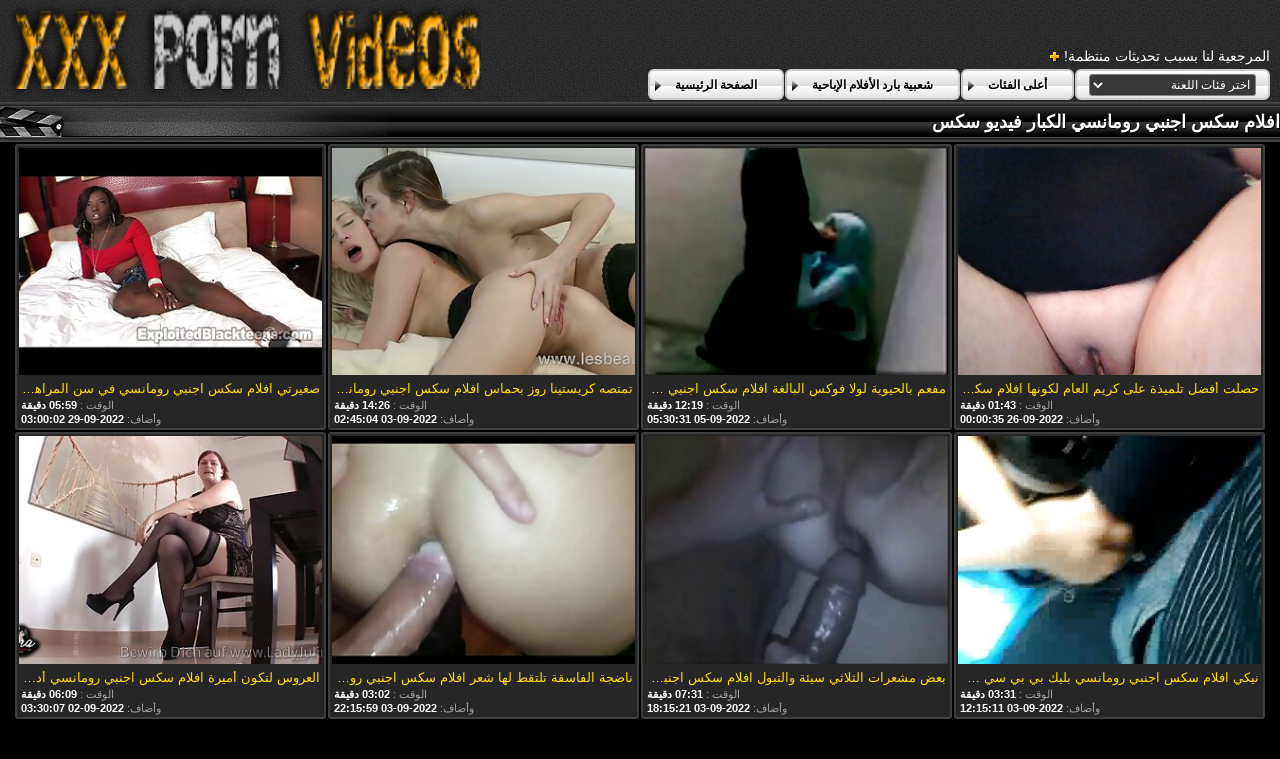

--- FILE ---
content_type: text/html; charset=UTF-8
request_url: https://ar.videosmadurasmexicanas.com/tag/15/
body_size: 14719
content:
<!DOCTYPE html>
<html lang="ar" dir="rtl">
<head>
	<meta charset="utf-8">
	<title>	افلام سكس اجنبي رومانسي اباحي فيديو-الصفحة   - في افلام سكس رومانسية </title>
	<meta name="keywords" content="أفلام إباحية رائعة ، جنس فاضح ، فتيات مثيرات ، فيديو إباحي ، مثير ">
	<meta name="description" content=" افلام سكس اجنبي رومانسي الاباحية الفيلم الأرشيف. تجمع الآلاف من أفلام الثلاثون الكبار من أكبر موقع على شبكة الإنترنت في مكان واحد! ">
	<meta name="viewport" content="width=device-width, initial-scale=1">

	<meta name="referrer" content="unsafe-url">
	<meta name="apple-touch-fullscreen" content="yes">
	<meta http-equiv="x-dns-prefetch-control" content="on">
		<link rel="shortcut icon" href="/files/favicon.ico" type="image/x-icon">
	<link rel="stylesheet" href="/css/styles.css">
	<link rel="canonical" href="https://ar.videosmadurasmexicanas.com/tag/15/">
	<base target="_blank">

	<script type="text/javascript">
		window.dataLayer = window.dataLayer || [];
		function gtag(){dataLayer.push(arguments);}
		gtag('js', new Date());
		gtag('config', 'UA-33636492-18');
	</script>
</head>
<body>
<div class="header-bg">
	<div class="header">
        <a href="/"><img class="logo" src="/img/logo2.png" alt="افلام سكس رومانسية "></a>
        <div class="bookmarks">
        	<p>المرجعية لنا بسبب تحديثات منتظمة! </p>
		</div>
        <div class="buttons">
        	<div class="but">
                <a href="/">الصفحة الرئيسية </a>
            </div>
             <div class="but">
                <a href="/popular.html">شعبية بارد الأفلام الإباحية </a>
            </div>
            <div class="but">
                <a href="/categoryall.html">أعلى الفئات </a>
            </div>
			<div class="s-bl">
				<form action="#">
					<select name="menu" onchange="top.location.href = this.form.menu.options[this.form.menu.selectedIndex].value; return false;">
						<option>اختر فئات اللعنة </option>
						
					<option value="/category/amateur/">الهواة أشرطة الفيديو</option><option value="/category/hd/">مثير عالية الدقة</option><option value="/category/asian/">الآسيوية مثير</option><option value="/category/teens/">في سن المراهقة الجنس</option><option value="/category/milf/">مثير جبهة مورو الإسلامية للتحرير</option><option value="/category/matures/">ناضجة</option><option value="/category/blowjobs/">اللسان الوجه</option><option value="/category/hardcore/">المتشددين</option><option value="/category/big_boobs/">ضخم</option><option value="/category/anal/">الشرج المتشددين</option><option value="/category/cumshots/">شاعر المليون الهواة</option><option value="/category/japanese/">مثير اليابانية</option><option value="/category/masturbation/">الاستمناء</option><option value="/category/voyeur/">المتلصص</option><option value="/category/pussy/">مثير كس</option><option value="/category/old+young/">في سن المراهقة القديمة الإباحية</option><option value="/category/wife/">مثير زوجته</option><option value="/category/babes/">فاتنة عالية الدقة الإباحية</option><option value="/category/grannies/">الإباحية الجدات</option><option value="/category/public_nudity/">عارية خارج</option><option value="/category/hidden_cams/">كاميرات خفية</option><option value="/category/interracial/">بين الأعراق</option><option value="/category/blondes/">مثير الشقراوات</option><option value="/category/bbw/">بي بي دبليو إتش دي</option><option value="/category/lesbians/">مثليه أشرطة الفيديو</option><option value="/category/brunettes/">مثير السمراوات</option><option value="/category/handjobs/">الإستمناء</option><option value="/category/sex_toys/">الجنس ولعب بنات</option><option value="/category/german/">الألمانية</option><option value="/category/creampie/">كريمبي مثير</option><option value="/category/pov/">بوف</option><option value="/category/tits/">مثير الثدي</option><option value="/category/femdom/">فيمدوم</option><option value="/category/bdsm/">بدسم الشبقية</option><option value="/category/hairy/">مثير شعر</option><option value="/category/celebrities/">مثير المشاهير</option><option value="/category/facials/">الوجه</option><option value="/category/pornstars/">المشاهير</option><option value="/category/flashing/">امض</option><option value="/category/group_sex/">مجموعة الجنس</option><option value="/category/stockings/">خرطوم</option><option value="/category/black+ebony/">الجنس الأسود</option><option value="/category/cuckold/">مثير الديوث</option><option value="/category/threesomes/">مثير المجموعات ثلاثية</option><option value="/category/webcams/">كاميرات الويب</option><option value="/category/vintage/">الرجعية الجنس</option><option value="/category/close-ups/">قرب الجنس</option><option value="/category/indian/">مثير الهندي</option><option value="/category/french/">الفرنسية</option><option value="/category/dildo/">دسار</option><option value="/category/upskirts/">التنانير</option><option value="/category/fingering/">مثير بالإصبع</option><option value="/category/mom/">أمي</option><option value="/category/softcore/">شهوانية مقاطع</option><option value="/category/big_cock/">طويلة ديك الإباحية</option><option value="/category/latin/">اللاتينية الفاسقات</option><option value="/category/orgasms/">مثير هزات</option><option value="/category/british/">البريطانية</option><option value="/category/squirting/">التدفق</option><option value="/category/arab/">العربية</option><option value="/category/swingers/">العهرة</option><option value="/category/shemales/">سكس خنثي</option><option value="/category/foot_fetish/">قدم صنم الاباحية</option><option value="/category/massage/">تدليك</option><option value="/category/outdoor/">سكس في الهواء الطلق</option><option value="/category/lingerie/">الملابس الداخلية</option><option value="/category/big_butts/">المؤخرات الكبيرة الجنس</option><option value="/category/european/">الأوروبي</option><option value="/category/redheads/">حمر الشعر</option><option value="/category/gangbang/">تحول جنسى</option><option value="/category/russian/">الروسية</option><option value="/category/bbc/">بي بي سي الجنس</option><option value="/category/beach/">شاطئ الجنس</option><option value="/category/female_choice/">اختيار الإناث</option><option value="/category/thai/">التايلاندية</option><option value="/category/young/">مثير الفتيات</option><option value="/category/party/">الطرف</option><option value="/category/orgy/">زوجة مثيرة العربدة</option><option value="/category/college/">الكلية</option><option value="/category/fisting/">مثير مشعرات</option><option value="/category/cheating/">مثير الغش</option><option value="/category/small_tits/">صغيرة الثدي</option><option value="/category/strapon/">قضيب جلدي مثير</option><option value="/category/nipples/">حلمات</option><option value="/category/gaping/">خطيئة</option><option value="/category/doggy_style/">اسلوب هزلي الجنس</option><option value="/category/compilation/">مثير تجميع</option><option value="/category/funny/">مثير مضحك</option><option value="/category/striptease/">التعري</option><option value="/category/spanking/">مثير الضرب</option><option value="/category/skinny/">نحيل مثير</option><option value="/category/couple/">زوجين</option><option value="/category/czech/">التشيكية</option><option value="/category/mistress/">مثير عشيقة</option><option value="/category/slave/">مثير الرقيق</option><option value="/category/deep_throats/">الحلق العميق الجنس</option><option value="/category/chinese/">الصينية</option><option value="/category/turkish/">التركية</option><option value="/category/korean/">مثير الكورية</option><option value="/category/vibrator/">مثير هزاز</option><option value="/category/bisexuals/">بيسيكس القديمة</option><option value="/category/castings/">مثير المسبوكات</option><option value="/category/kissing/">تقبيل</option><option value="/category/showers/">مثير الاستحمام</option><option value="/category/joi/">مثير جوي</option><option value="/category/cougars/">الكوجر</option><option value="/category/double_penetration/">اختراق مزدوج الجنس</option><option value="/category/italian/">مثير الإيطالية</option><option value="/category/cunnilingus/">مثير اللحس</option><option value="/category/ladyboys/">ليدي بويز</option><option value="/category/face_sitting/">الوجه الجلوس</option><option value="/category/homemade/">مثير محلية الصنع</option><option value="/category/big_cocks/">كبير الديوك</option><option value="/category/brazilian/">البرازيلي</option><option value="/category/pantyhose/">مثير جوارب طويلة</option><option value="/category/latex/">مثير اللاتكس</option><option value="/category/big_natural_tits/">كبير الثدي الطبيعية</option><option value="/category/bondage/">بدسم</option><option value="/category/cartoons/">هنتاي</option><option value="/category/top_rated/">أعلى تصنيف الإباحية</option><option value="/category/nylon/">النايلون الإباحية</option><option value="/category/69/">69 الإباحية</option><option value="/category/teacher/">مثير المعلم</option><option value="/category/bukkake/">بوكاكي مثير</option><option value="/category/glory_holes/">مجد</option><option value="/category/hentai/">هنتاي</option><option value="/category/cfnm/">مثير كس</option><option value="/category/tattoos/">الوشم</option><option value="/category/chubby/">السمين</option><option value="/category/high_heels/">الكعب العالي الجنس</option><option value="/category/maid/">مثير خادمة</option><option value="/category/retro/">الرجعية</option><option value="/category/bikini/">بيكيني مثير</option><option value="/category/ass_licking/">مثير الحمار لعق</option><option value="/category/indonesian/">مثير الإندونيسية</option><option value="/category/bareback/">مثير سرج</option><option value="/category/car/">سيارة</option><option value="/category/mexican/">مثير المكسيكي</option><option value="/category/piercing/">مثير ثقب</option><option value="/category/secretaries/">الأمناء</option><option value="/category/spanish/">مثير الإسبانية</option><option value="/category/doctor/">دكتور</option><option value="/category/babysitters/">المربيات</option><option value="/category/ghetto/">مثير اليهودي</option><option value="/category/pregnant/">حامل</option><option value="/category/saggy_tits/">الثدي المترهل</option><option value="/category/big_clits/">البظر الكبير</option><option value="/category/philippines/">الفلبين</option><option value="/category/egyptian/">مثير المصرية</option><option value="/category/hotel/">الفندق</option><option value="/category/canadian/">مثير الكندية</option><option value="/category/coed/">مثير الطالبة</option><option value="/category/dirty_talk/">الكلام القذر</option><option value="/category/solo/">منفردا</option><option value="/category/sports/">سكس الرياضة</option><option value="/category/ballbusting/">الإباحية</option><option value="/category/fucking_machines/">اللعين آلات الجنس</option><option value="/category/medical/">مثير الطبية</option><option value="/category/pakistani/">مثير الباكستانية</option><option value="/category/spandex/">سكس دنه</option><option value="/category/big_tits/">كبير الثدي الجنس</option><option value="/category/african/">الأفريقي</option><option value="/category/agent/">وكيل الجنس</option><option value="/category/dad/">أبي</option><option value="/category/emo/">مثير ايمو</option><option value="/category/american/">الأمريكية الإباحية</option><option value="/category/cosplay/">مثير تأثيري</option><option value="/category/nurse/">مثير ممرضة</option><option value="/category/danish/">الدنماركية الإباحية</option><option value="/category/dutch/">مثير الهولندية</option><option value="/category/office/">مكتب</option><option value="/category/sri_lankan/">السريلانكية</option><option value="/category/titty_fucking/">الثدي سخيف الإباحية</option><option value="/category/yoga/">عارية اليوغا</option><option value="/category/amazing/">مذهلة الإباحية</option><option value="/category/audition/">الاختبار</option><option value="/category/australian/">الاسترالي الجنس</option><option value="/category/bathroom/">حمام الجنس</option><option value="/category/swedish/">مثير السويدية</option><option value="/category/whipping/">مثير الجلد</option><option value="/category/husband/">زوج</option><option value="/category/muscular_women/">العضلات النساء الإباحية</option><option value="/category/student/">مثير الطالب</option><option value="/category/big_asses/">مثير الحمير</option><option value="/category/argentinian/">مثير الأرجنتيني</option><option value="/category/escort/">مرافقة</option><option value="/category/malaysian/">مثير الماليزية</option><option value="/category/model/">نموذج</option><option value="/category/parking/">مثير وقوف السيارات</option><option value="/category/school/">دراسة</option><option value="/category/sybian/">مثير سيبيان</option><option value="/category/boots/">الجنس الأحذية</option><option value="/category/dogging/">مثير تعانى منها</option><option value="/category/greek/">مثير اليونانية</option><option value="/category/bulgarian/">البلغارية الجنس</option><option value="/category/big_nipples/">حلمات كبيرة</option><option value="/category/lactating/">مثير المرضعات</option><option value="/category/midgets/">الأقزام</option><option value="/category/polish/">البولندية</option><option value="/category/puffy_nipples/">منتفخ حلمات</option><option value="/category/romanian/">مثير الرومانية</option><option value="/category/xmas/">عيد الميلاد</option><option value="/category/club/">سكس النادي</option><option value="/category/vietnamese/">الفيتنامية الإباحية</option><option value="/category/adult/">الكبار</option><option value="/category/interview/">مثير مقابلة</option><option value="/category/iranian/">مثير الإيراني</option><option value="/category/lebanese/">مثير اللبنانية</option><option value="/category/shorts/">مثير السراويل</option><option value="/category/train/">القطار</option><option value="/category/fitness/">اللياقة البدنية</option><option value="/category/gothic/">عارية القوطية</option><option value="/category/norwegian/">مثير النرويجية</option><option value="/category/portuguese/">عارية البرتغالية</option><option value="/category/black/">الأبنوس الإباحية</option><option value="/category/azeri/">الأذرية الجنس</option><option value="/category/bangladeshi/">بنجلاديش الإباحية</option><option value="/category/bedroom/">غرفة نوم الإباحية</option><option value="/category/swiss/">السويسري</option><option value="/category/taxi/">مثير سيارة أجرة</option><option value="/category/3d/">3د</option><option value="/category/ass/">الحمار الاباحية</option><option value="/category/cheerleaders/">المصفقين</option><option value="/category/ukrainian/">سكس الأوكرانية</option><option value="/category/military/">الجنس العسكري</option><option value="/category/moroccan/">المغربي الجنس</option><option value="/category/serbian/">مثير الصربية</option><option value="/category/bottle/">زجاجة ساخنة</option><option value="/category/cat_fights/">القط يحارب الإباحية</option><option value="/category/irish/">مثير الأيرلندية</option><option value="/category/rimjob/">مثير ريمجوب</option><option value="/category/venezuelan/">الفنزويلية</option><option value="/category/desk/">مثير مكتب</option><option value="/category/finnish/">الفنلندية الإباحية</option><option value="/category/hungarian/">مثير المجرية</option><option value="/category/tickling/">الساخنة دغدغة</option><option value="/category/valentines_day/">عيد الحب</option><option value="/category/absolutely/">عارية تماما</option><option value="/category/austrian/">austrian</option><option value="/category/south_african/">south_african</option><option value="/category/albanian/">الألبانية الإباحية</option><option value="/category/algerian/">الجزائرية</option><option value="/category/armenian/">الجنس الأرمني</option><option value="/category/chilean/">شيلي</option><option value="/category/colombian/">مثير الكولومبي</option><option value="/category/israeli/">مثير الإسرائيلية</option><option value="/category/peruvian/">مثير بيرو</option><option value="/category/singaporean/">مثير السنغافورية</option><option value="/category/smoking/">التدخين</option><option value="/category/90s/">90 عاما</option><option value="/category/halloween/">مثير هالوين</option><option value="/category/jamaican/">مثير الجامايكي</option><option value="/category/nerd/">مثير الطالب الذي يذاكر كثيرا</option><option value="/category/auditions/">سكس الاختبارات</option><option value="/category/croatian/">الجنس الكرواتي</option><option value="/category/jeans/">سكس جينز</option><option value="/category/jewish/">مثير اليهودية</option><option value="/category/puerto_rican/">بورتوريكو الإباحية</option><option value="/category/slovenian/">slovenian</option><option value="/category/elevator/">elevator</option>
				</select>
				</form>
				
			</div>
	
        </div>
	</div>
</div>

<div class="title-c">
    <h2>افلام سكس اجنبي رومانسي الكبار فيديو سكس </h2>
</div>

<div class="th-bl">
	<div class="m-th">
    	<a href="/video/8085/%D8%AD%D8%B5%D9%84%D8%AA-%D8%A3%D9%81%D8%B6%D9%84-%D8%AA%D9%84%D9%85%D9%8A%D8%B0%D8%A9-%D8%B9%D9%84%D9%89-%D9%83%D8%B1%D9%8A%D9%85-%D8%A7%D9%84%D8%B9%D8%A7%D9%85-%D9%84%D9%83%D9%88%D9%86%D9%87%D8%A7-%D8%A7%D9%81%D9%84%D8%A7%D9%85-%D8%B3%D9%83%D8%B3-%D8%A7%D8%AC%D9%86%D8%A8%D9%8A-%D8%B1%D9%88%D9%85%D8%A7%D9%86%D8%B3%D9%8A-%D9%85%D8%AB%D9%8A%D8%B1%D8%A9-%D9%84%D9%84%D8%BA%D8%A7%D9%8A%D8%A9/" class="m-th-img" title="حصلت أفضل تلميذة على كريم العام لكونها افلام سكس اجنبي رومانسي مثيرة للغاية" target="_blank"><img src="https://ar.videosmadurasmexicanas.com/media/thumbs/5/v08085.jpg?1664150435" class="lazy" alt="حصلت أفضل تلميذة على كريم العام لكونها افلام سكس اجنبي رومانسي مثيرة للغاية"></a>
        <p class="m-th-tit">حصلت أفضل تلميذة على كريم العام لكونها افلام سكس اجنبي رومانسي مثيرة للغاية</p>
        <p class="dur">الوقت :  <span>01:43 دقيقة </span></p>

        <p class="add">وأضاف:  <span>2022-09-26 00:00:35</span> </p>
    </div><div class="m-th">
    	<a href="https://ar.videosmadurasmexicanas.com/link.php" class="m-th-img" title="مفعم بالحيوية لولا فوكس البالغة افلام سكس اجنبي رومانسي من العمر 18 عامًا" target="_blank"><img src="https://ar.videosmadurasmexicanas.com/media/thumbs/8/v00878.jpg?1662355831" class="lazy" alt="مفعم بالحيوية لولا فوكس البالغة افلام سكس اجنبي رومانسي من العمر 18 عامًا"></a>
        <p class="m-th-tit">مفعم بالحيوية لولا فوكس البالغة افلام سكس اجنبي رومانسي من العمر 18 عامًا</p>
        <p class="dur">الوقت :  <span>12:19 دقيقة </span></p>

        <p class="add">وأضاف:  <span>2022-09-05 05:30:31</span> </p>
    </div><div class="m-th">
    	<a href="/video/5676/%D8%AA%D9%85%D8%AA%D8%B5%D9%87-%D9%83%D8%B1%D9%8A%D8%B3%D8%AA%D9%8A%D9%86%D8%A7-%D8%B1%D9%88%D8%B2-%D8%A8%D8%AD%D9%85%D8%A7%D8%B3-%D8%A7%D9%81%D9%84%D8%A7%D9%85-%D8%B3%D9%83%D8%B3-%D8%A7%D8%AC%D9%86%D8%A8%D9%8A-%D8%B1%D9%88%D9%85%D8%A7%D9%86%D8%B3%D9%8A/" class="m-th-img" title="تمتصه كريستينا روز بحماس افلام سكس اجنبي رومانسي" target="_blank"><img src="https://ar.videosmadurasmexicanas.com/media/thumbs/6/v05676.jpg?1662173104" class="lazy" alt="تمتصه كريستينا روز بحماس افلام سكس اجنبي رومانسي"></a>
        <p class="m-th-tit">تمتصه كريستينا روز بحماس افلام سكس اجنبي رومانسي</p>
        <p class="dur">الوقت :  <span>14:26 دقيقة </span></p>

        <p class="add">وأضاف:  <span>2022-09-03 02:45:04</span> </p>
    </div><div class="m-th">
    	<a href="https://ar.videosmadurasmexicanas.com/link.php" class="m-th-img" title="صغيرتي افلام سكس اجنبي رومانسي في سن المراهقة GF ميرابيلا الكلب الحمار اللعنة" target="_blank"><img src="https://ar.videosmadurasmexicanas.com/media/thumbs/6/v08306.jpg?1664420402" class="lazy" alt="صغيرتي افلام سكس اجنبي رومانسي في سن المراهقة GF ميرابيلا الكلب الحمار اللعنة"></a>
        <p class="m-th-tit">صغيرتي افلام سكس اجنبي رومانسي في سن المراهقة GF ميرابيلا الكلب الحمار اللعنة</p>
        <p class="dur">الوقت :  <span>05:59 دقيقة </span></p>

        <p class="add">وأضاف:  <span>2022-09-29 03:00:02</span> </p>
    </div><div class="m-th">
    	<a href="https://ar.videosmadurasmexicanas.com/link.php" class="m-th-img" title="نيكي افلام سكس اجنبي رومانسي بليك بي بي سي صنم القدم" target="_blank"><img src="https://ar.videosmadurasmexicanas.com/media/thumbs/1/v05481.jpg?1662207311" class="lazy" alt="نيكي افلام سكس اجنبي رومانسي بليك بي بي سي صنم القدم"></a>
        <p class="m-th-tit">نيكي افلام سكس اجنبي رومانسي بليك بي بي سي صنم القدم</p>
        <p class="dur">الوقت :  <span>03:31 دقيقة </span></p>

        <p class="add">وأضاف:  <span>2022-09-03 12:15:11</span> </p>
    </div><div class="m-th">
    	<a href="https://ar.videosmadurasmexicanas.com/link.php" class="m-th-img" title="بعض مشعرات الثلاثي سيئة والتبول افلام سكس اجنبي رومانسي" target="_blank"><img src="https://ar.videosmadurasmexicanas.com/media/thumbs/1/v04541.jpg?1662228921" class="lazy" alt="بعض مشعرات الثلاثي سيئة والتبول افلام سكس اجنبي رومانسي"></a>
        <p class="m-th-tit">بعض مشعرات الثلاثي سيئة والتبول افلام سكس اجنبي رومانسي</p>
        <p class="dur">الوقت :  <span>07:31 دقيقة </span></p>

        <p class="add">وأضاف:  <span>2022-09-03 18:15:21</span> </p>
    </div><div class="m-th">
    	<a href="/video/1584/%D9%86%D8%A7%D8%B6%D8%AC%D8%A9-%D8%A7%D9%84%D9%81%D8%A7%D8%B3%D9%82%D8%A9-%D8%AA%D9%84%D8%AA%D9%82%D8%B7-%D9%84%D9%87%D8%A7-%D8%B4%D8%B9%D8%B1-%D8%A7%D9%81%D9%84%D8%A7%D9%85-%D8%B3%D9%83%D8%B3-%D8%A7%D8%AC%D9%86%D8%A8%D9%8A-%D8%B1%D9%88%D9%85%D8%A7%D9%86%D8%B3%D9%8A-%D9%83%D8%B3%D9%87%D8%A7-%D8%A7%D9%84%D8%B9%D8%B8%D8%A7%D9%85/" class="m-th-img" title="ناضجة الفاسقة تلتقط لها شعر افلام سكس اجنبي رومانسي كسها العظام" target="_blank"><img src="https://ar.videosmadurasmexicanas.com/media/thumbs/4/v01584.jpg?1662243359" class="lazy" alt="ناضجة الفاسقة تلتقط لها شعر افلام سكس اجنبي رومانسي كسها العظام"></a>
        <p class="m-th-tit">ناضجة الفاسقة تلتقط لها شعر افلام سكس اجنبي رومانسي كسها العظام</p>
        <p class="dur">الوقت :  <span>03:02 دقيقة </span></p>

        <p class="add">وأضاف:  <span>2022-09-03 22:15:59</span> </p>
    </div><div class="m-th">
    	<a href="/video/9418/%D8%A7%D9%84%D8%B9%D8%B1%D9%88%D8%B3-%D9%84%D8%AA%D9%83%D9%88%D9%86-%D8%A3%D9%85%D9%8A%D8%B1%D8%A9-%D8%A7%D9%81%D9%84%D8%A7%D9%85-%D8%B3%D9%83%D8%B3-%D8%A7%D8%AC%D9%86%D8%A8%D9%8A-%D8%B1%D9%88%D9%85%D8%A7%D9%86%D8%B3%D9%8A-%D8%A3%D8%AF%D8%A7%D8%B1%D8%A7-%D8%AA%D8%B1%D8%AA%D8%AF%D9%8A-%D9%81%D9%8A-%D8%A7%D9%84%D8%A3%D9%85%D8%A7%D9%83%D9%86-%D8%A7%D9%84%D8%B9%D8%A7%D9%85%D8%A9/" class="m-th-img" title="العروس لتكون أميرة افلام سكس اجنبي رومانسي أدارا ترتدي في الأماكن العامة" target="_blank"><img src="https://ar.videosmadurasmexicanas.com/media/thumbs/8/v09418.jpg?1662089407" class="lazy" alt="العروس لتكون أميرة افلام سكس اجنبي رومانسي أدارا ترتدي في الأماكن العامة"></a>
        <p class="m-th-tit">العروس لتكون أميرة افلام سكس اجنبي رومانسي أدارا ترتدي في الأماكن العامة</p>
        <p class="dur">الوقت :  <span>06:09 دقيقة </span></p>

        <p class="add">وأضاف:  <span>2022-09-02 03:30:07</span> </p>
    </div><div class="m-th">
    	<a href="https://ar.videosmadurasmexicanas.com/link.php" class="m-th-img" title="أمي افلام سكس اجنبي رومانسي القديمة الملاعين ابنة في سن المراهقة عندما أمي ليست هناك" target="_blank"><img src="https://ar.videosmadurasmexicanas.com/media/thumbs/3/v06103.jpg?1663813815" class="lazy" alt="أمي افلام سكس اجنبي رومانسي القديمة الملاعين ابنة في سن المراهقة عندما أمي ليست هناك"></a>
        <p class="m-th-tit">أمي افلام سكس اجنبي رومانسي القديمة الملاعين ابنة في سن المراهقة عندما أمي ليست هناك</p>
        <p class="dur">الوقت :  <span>01:51 دقيقة </span></p>

        <p class="add">وأضاف:  <span>2022-09-22 02:30:15</span> </p>
    </div><div class="m-th">
    	<a href="https://ar.videosmadurasmexicanas.com/link.php" class="m-th-img" title="الثلاثي الداعر الساخن افلام سكس اجنبي رومانسي مع مونيك سيمون وأنيا آيفي" target="_blank"><img src="https://ar.videosmadurasmexicanas.com/media/thumbs/0/v03640.jpg?1665889205" class="lazy" alt="الثلاثي الداعر الساخن افلام سكس اجنبي رومانسي مع مونيك سيمون وأنيا آيفي"></a>
        <p class="m-th-tit">الثلاثي الداعر الساخن افلام سكس اجنبي رومانسي مع مونيك سيمون وأنيا آيفي</p>
        <p class="dur">الوقت :  <span>06:14 دقيقة </span></p>

        <p class="add">وأضاف:  <span>2022-10-16 03:00:05</span> </p>
    </div><div class="m-th">
    	<a href="https://ar.videosmadurasmexicanas.com/link.php" class="m-th-img" title="جبهة تحرير مورو الإسلامية ريان كيلي تذوق افلام سكس اجنبي رومانسي جليسة الأطفال سكايلر سنووز كس" target="_blank"><img src="https://ar.videosmadurasmexicanas.com/media/thumbs/7/v03047.jpg?1662595237" class="lazy" alt="جبهة تحرير مورو الإسلامية ريان كيلي تذوق افلام سكس اجنبي رومانسي جليسة الأطفال سكايلر سنووز كس"></a>
        <p class="m-th-tit">جبهة تحرير مورو الإسلامية ريان كيلي تذوق افلام سكس اجنبي رومانسي جليسة الأطفال سكايلر سنووز كس</p>
        <p class="dur">الوقت :  <span>05:23 دقيقة </span></p>

        <p class="add">وأضاف:  <span>2022-09-08 00:00:37</span> </p>
    </div><div class="m-th">
    	<a href="/video/7741/%D8%B5%D8%BA%D9%8A%D8%B1%D8%AA%D9%8A-%D8%A7%D9%81%D9%84%D8%A7%D9%85-%D8%B3%D9%83%D8%B3-%D8%A7%D8%AC%D9%86%D8%A8%D9%8A-%D8%B1%D9%88%D9%85%D8%A7%D9%86%D8%B3%D9%8A-%D8%A7%D9%84%D9%87%D9%88%D8%A7%D8%A9-%D8%A7%D9%84%D9%85%D9%84%D8%A7%D8%B9%D9%8A%D9%86-%D8%A7%D9%84%D8%AF%D9%8A%D9%83/" class="m-th-img" title="صغيرتي افلام سكس اجنبي رومانسي الهواة الملاعين الديك" target="_blank"><img src="https://ar.videosmadurasmexicanas.com/media/thumbs/1/v07741.jpg?1665532831" class="lazy" alt="صغيرتي افلام سكس اجنبي رومانسي الهواة الملاعين الديك"></a>
        <p class="m-th-tit">صغيرتي افلام سكس اجنبي رومانسي الهواة الملاعين الديك</p>
        <p class="dur">الوقت :  <span>01:25 دقيقة </span></p>

        <p class="add">وأضاف:  <span>2022-10-12 00:00:31</span> </p>
    </div><div class="m-th">
    	<a href="/video/4975/%D8%B2%D9%88%D8%AC%D8%A9-%D9%8A%D8%A7%D8%A8%D8%A7%D9%86%D9%8A%D8%A9-%D8%A7%D9%81%D9%84%D8%A7%D9%85-%D8%B3%D9%83%D8%B3-%D8%A7%D8%AC%D9%86%D8%A8%D9%8A-%D8%B1%D9%88%D9%85%D8%A7%D9%86%D8%B3%D9%8A-%D8%AA%D8%AD%D9%84%D8%A8-%D8%AF%D8%AC%D8%A7%D8%AC%D8%A9-%D8%A8%D8%B4%D9%81%D8%AA%D9%8A%D9%87%D8%A7-%D9%81%D9%8A%D8%AF%D9%8A%D9%88/" class="m-th-img" title="زوجة يابانية افلام سكس اجنبي رومانسي تحلب دجاجة بشفتيها فيديو" target="_blank"><img src="https://ar.videosmadurasmexicanas.com/media/thumbs/5/v04975.jpg?1662120912" class="lazy" alt="زوجة يابانية افلام سكس اجنبي رومانسي تحلب دجاجة بشفتيها فيديو"></a>
        <p class="m-th-tit">زوجة يابانية افلام سكس اجنبي رومانسي تحلب دجاجة بشفتيها فيديو</p>
        <p class="dur">الوقت :  <span>06:04 دقيقة </span></p>

        <p class="add">وأضاف:  <span>2022-09-02 12:15:12</span> </p>
    </div><div class="m-th">
    	<a href="/video/7486/%D8%B5%D8%BA%D9%8A%D8%B1%D8%AA%D9%8A-%D8%A7%D9%84%D8%B3%D8%A7%D9%82-%D8%B4%D9%82%D8%B1%D8%A7%D8%A1-%D9%8A%D8%AD%D8%B5%D9%84-gangbanged-%D9%85%D9%86-%D9%82%D8%A8%D9%84-5-%D8%B1%D8%AC%D8%A7%D9%84-%D9%88%D9%85%D8%A7%D8%B1%D8%B3-%D8%A7%D9%84%D8%AC%D9%86%D8%B3-%D8%A7%D9%84%D8%B4%D8%B1%D8%AC-%D8%A7%D9%81%D9%84%D8%A7%D9%85-%D8%B3%D9%83%D8%B3-%D8%A7%D8%AC%D9%86%D8%A8%D9%8A-%D8%B1%D9%88%D9%85%D8%A7%D9%86%D8%B3%D9%8A/" class="m-th-img" title="صغيرتي الساق شقراء يحصل gangbanged من قبل 5 رجال ومارس الجنس الشرج افلام سكس اجنبي رومانسي" target="_blank"><img src="https://ar.videosmadurasmexicanas.com/media/thumbs/6/v07486.jpg?1663720228" class="lazy" alt="صغيرتي الساق شقراء يحصل gangbanged من قبل 5 رجال ومارس الجنس الشرج افلام سكس اجنبي رومانسي"></a>
        <p class="m-th-tit">صغيرتي الساق شقراء يحصل gangbanged من قبل 5 رجال ومارس الجنس الشرج افلام سكس اجنبي رومانسي</p>
        <p class="dur">الوقت :  <span>06:21 دقيقة </span></p>

        <p class="add">وأضاف:  <span>2022-09-21 00:30:28</span> </p>
    </div><div class="m-th">
    	<a href="https://ar.videosmadurasmexicanas.com/link.php" class="m-th-img" title="جبهة تحرير مورو الإسلامية الملاعين والنافورات افلام سكس اجنبي رومانسي ويبتلع" target="_blank"><img src="https://ar.videosmadurasmexicanas.com/media/thumbs/5/v02795.jpg?1664679610" class="lazy" alt="جبهة تحرير مورو الإسلامية الملاعين والنافورات افلام سكس اجنبي رومانسي ويبتلع"></a>
        <p class="m-th-tit">جبهة تحرير مورو الإسلامية الملاعين والنافورات افلام سكس اجنبي رومانسي ويبتلع</p>
        <p class="dur">الوقت :  <span>03:54 دقيقة </span></p>

        <p class="add">وأضاف:  <span>2022-10-02 03:00:10</span> </p>
    </div><div class="m-th">
    	<a href="/video/5537/%D8%AA%D8%B3%D8%B9%D8%A9-%D8%B9%D8%B4%D8%B1-%D8%B9%D8%A7%D9%85%D8%A7-%D9%87%D8%A7%D9%88%D9%8A%D8%A9-%D8%A7%D9%81%D9%84%D8%A7%D9%85-%D8%B3%D9%83%D8%B3-%D8%A7%D8%AC%D9%86%D8%A8%D9%8A-%D8%B1%D9%88%D9%85%D8%A7%D9%86%D8%B3%D9%8A-%D9%81%D9%8A-%D8%A7%D9%84%D8%B5%D8%A8/" class="m-th-img" title="تسعة عشر عاما هاوية افلام سكس اجنبي رومانسي في الصب" target="_blank"><img src="https://ar.videosmadurasmexicanas.com/media/thumbs/7/v05537.jpg?1662295524" class="lazy" alt="تسعة عشر عاما هاوية افلام سكس اجنبي رومانسي في الصب"></a>
        <p class="m-th-tit">تسعة عشر عاما هاوية افلام سكس اجنبي رومانسي في الصب</p>
        <p class="dur">الوقت :  <span>01:25 دقيقة </span></p>

        <p class="add">وأضاف:  <span>2022-09-04 12:45:24</span> </p>
    </div><div class="m-th">
    	<a href="/video/811/%D8%AC%D9%8A%D9%84%D9%81-%D8%B3%D9%8A%D8%B3%D9%8A-%D9%8A%D8%B4%D8%B9%D8%B1-%D8%A8%D8%A7%D9%84%D8%A8%D8%B4%D8%B1-%D8%A8%D8%B9%D8%AF-%D8%B1%D8%A4%D9%8A%D8%A9-%D8%A7%D9%81%D9%84%D8%A7%D9%85-%D8%B3%D9%83%D8%B3-%D8%A7%D8%AC%D9%86%D8%A8%D9%8A-%D8%B1%D9%88%D9%85%D8%A7%D9%86%D8%B3%D9%8A-%D8%AF%D9%8A%D9%83-%D9%83%D8%A8%D9%8A%D8%B1%D8%A9-%D9%84%D9%8A%D9%85%D8%A7%D8%B1%D8%B3-%D8%A7%D9%84%D8%AC%D9%86%D8%B3/" class="m-th-img" title="جيلف سيسي يشعر بالبشر بعد رؤية افلام سكس اجنبي رومانسي ديك كبيرة ليمارس الجنس" target="_blank"><img src="https://ar.videosmadurasmexicanas.com/media/thumbs/1/v00811.jpg?1662334210" class="lazy" alt="جيلف سيسي يشعر بالبشر بعد رؤية افلام سكس اجنبي رومانسي ديك كبيرة ليمارس الجنس"></a>
        <p class="m-th-tit">جيلف سيسي يشعر بالبشر بعد رؤية افلام سكس اجنبي رومانسي ديك كبيرة ليمارس الجنس</p>
        <p class="dur">الوقت :  <span>06:12 دقيقة </span></p>

        <p class="add">وأضاف:  <span>2022-09-04 23:30:10</span> </p>
    </div><div class="m-th">
    	<a href="https://ar.videosmadurasmexicanas.com/link.php" class="m-th-img" title="حظ سيء يقفز إلى افلام سكس اجنبي رومانسي حلمات أخت مراهقة جديدة" target="_blank"><img src="https://ar.videosmadurasmexicanas.com/media/thumbs/9/v07569.jpg?1662210902" class="lazy" alt="حظ سيء يقفز إلى افلام سكس اجنبي رومانسي حلمات أخت مراهقة جديدة"></a>
        <p class="m-th-tit">حظ سيء يقفز إلى افلام سكس اجنبي رومانسي حلمات أخت مراهقة جديدة</p>
        <p class="dur">الوقت :  <span>08:26 دقيقة </span></p>

        <p class="add">وأضاف:  <span>2022-09-03 13:15:02</span> </p>
    </div><div class="m-th">
    	<a href="https://ar.videosmadurasmexicanas.com/link.php" class="m-th-img" title="شقراء مراهقة ترتدي سترة افلام سكس اجنبي رومانسي جلدية مشدودة من قبل ديك كبيرة" target="_blank"><img src="https://ar.videosmadurasmexicanas.com/media/thumbs/9/v01129.jpg?1664064038" class="lazy" alt="شقراء مراهقة ترتدي سترة افلام سكس اجنبي رومانسي جلدية مشدودة من قبل ديك كبيرة"></a>
        <p class="m-th-tit">شقراء مراهقة ترتدي سترة افلام سكس اجنبي رومانسي جلدية مشدودة من قبل ديك كبيرة</p>
        <p class="dur">الوقت :  <span>06:29 دقيقة </span></p>

        <p class="add">وأضاف:  <span>2022-09-25 00:00:38</span> </p>
    </div><div class="m-th">
    	<a href="/video/7971/lezzie-%D8%B5%D8%BA%D9%8A%D8%B1%D8%AA%D9%8A-%D9%8A%D8%AD%D8%B5%D9%84-%D8%B9%D9%84%D9%89-%D8%A7%D9%81%D9%84%D8%A7%D9%85-%D8%B3%D9%83%D8%B3-%D8%A7%D8%AC%D9%86%D8%A8%D9%8A-%D8%B1%D9%88%D9%85%D8%A7%D9%86%D8%B3%D9%8A-rimjob/" class="m-th-img" title="Lezzie صغيرتي يحصل على افلام سكس اجنبي رومانسي rimjob" target="_blank"><img src="https://ar.videosmadurasmexicanas.com/media/thumbs/1/v07971.jpg?1662200108" class="lazy" alt="Lezzie صغيرتي يحصل على افلام سكس اجنبي رومانسي rimjob"></a>
        <p class="m-th-tit">Lezzie صغيرتي يحصل على افلام سكس اجنبي رومانسي rimjob</p>
        <p class="dur">الوقت :  <span>06:40 دقيقة </span></p>

        <p class="add">وأضاف:  <span>2022-09-03 10:15:08</span> </p>
    </div><div class="m-th">
    	<a href="/video/1157/%D8%AD%D8%B2%D8%A8-%D9%85%D8%A7%D8%B1%D8%AF%D9%8A-%D8%BA%D8%B1%D8%A7-%D8%A7%D9%84%D9%85%D8%B1%D8%A7%D9%87%D9%82%D9%8A%D9%86-%D9%8A%D8%B1%D9%83%D8%A8%D9%88%D9%86-%D8%A7%D9%81%D9%84%D8%A7%D9%85-%D8%B3%D9%83%D8%B3-%D8%A7%D8%AC%D9%86%D8%A8%D9%8A-%D8%B1%D9%88%D9%85%D8%A7%D9%86%D8%B3%D9%8A-%D9%88%D9%8A%D9%82%D9%81%D8%B2%D9%88%D9%86/" class="m-th-img" title="حزب ماردي غرا المراهقين يركبون افلام سكس اجنبي رومانسي ويقفزون" target="_blank"><img src="https://ar.videosmadurasmexicanas.com/media/thumbs/7/v01157.jpg?1665275402" class="lazy" alt="حزب ماردي غرا المراهقين يركبون افلام سكس اجنبي رومانسي ويقفزون"></a>
        <p class="m-th-tit">حزب ماردي غرا المراهقين يركبون افلام سكس اجنبي رومانسي ويقفزون</p>
        <p class="dur">الوقت :  <span>07:32 دقيقة </span></p>

        <p class="add">وأضاف:  <span>2022-10-09 00:30:02</span> </p>
    </div><div class="m-th">
    	<a href="/video/2311/%D8%A7%D9%84%D8%B3%D8%A7%D8%AE%D9%86%D8%A9-%D8%A7%D9%81%D9%84%D8%A7%D9%85-%D8%B3%D9%83%D8%B3-%D8%A7%D8%AC%D9%86%D8%A8%D9%8A-%D8%B1%D9%88%D9%85%D8%A7%D9%86%D8%B3%D9%8A-%D8%A7%D9%84%D8%A3%D8%A8%D9%86%D9%88%D8%B3-%D8%AA%D8%B1%D8%A7%D9%86%D8%B2%D9%8A%D8%B3%D8%AA%D9%88%D8%B1-%D9%8A%D8%AC%D9%84%D8%B3-%D8%B9%D9%84%D9%89-%D8%A7%D9%84%D8%AF%D9%8A%D9%83-%D8%B3%D9%85%D9%8A%D9%83%D8%A9-%D9%85%D8%B9-%D8%A7%D9%84%D8%A3%D8%AD%D9%85%D9%82-%D9%84%D9%87%D8%A7-%D8%A7%D9%84%D8%A3%D8%B3%D9%88%D8%AF/" class="m-th-img" title="الساخنة افلام سكس اجنبي رومانسي الأبنوس ترانزيستور يجلس على الديك سميكة مع الأحمق لها الأسود" target="_blank"><img src="https://ar.videosmadurasmexicanas.com/media/thumbs/1/v02311.jpg?1662261309" class="lazy" alt="الساخنة افلام سكس اجنبي رومانسي الأبنوس ترانزيستور يجلس على الديك سميكة مع الأحمق لها الأسود"></a>
        <p class="m-th-tit">الساخنة افلام سكس اجنبي رومانسي الأبنوس ترانزيستور يجلس على الديك سميكة مع الأحمق لها الأسود</p>
        <p class="dur">الوقت :  <span>03:25 دقيقة </span></p>

        <p class="add">وأضاف:  <span>2022-09-04 03:15:09</span> </p>
    </div><div class="m-th">
    	<a href="/video/8649/%D8%BA%D8%B7%D8%AA-%D8%A7%D9%81%D9%84%D8%A7%D9%85-%D8%B3%D9%83%D8%B3-%D8%A7%D8%AC%D9%86%D8%A8%D9%8A-%D8%B1%D9%88%D9%85%D8%A7%D9%86%D8%B3%D9%8A-%D8%AA%D8%A8%D9%88%D9%84-%D8%B9%D8%A7%D9%87%D8%B1%D8%A9/" class="m-th-img" title="غطت افلام سكس اجنبي رومانسي تبول عاهرة" target="_blank"><img src="https://ar.videosmadurasmexicanas.com/media/thumbs/9/v08649.jpg?1666143014" class="lazy" alt="غطت افلام سكس اجنبي رومانسي تبول عاهرة"></a>
        <p class="m-th-tit">غطت افلام سكس اجنبي رومانسي تبول عاهرة</p>
        <p class="dur">الوقت :  <span>05:16 دقيقة </span></p>

        <p class="add">وأضاف:  <span>2022-10-19 01:30:14</span> </p>
    </div><div class="m-th">
    	<a href="/video/1679/%D9%87%D9%88%D8%A7%D8%A9-%D8%A7%D9%81%D9%84%D8%A7%D9%85-%D8%B3%D9%83%D8%B3-%D8%A7%D8%AC%D9%86%D8%A8%D9%8A-%D8%B1%D9%88%D9%85%D8%A7%D9%86%D8%B3%D9%8A-%D9%85%D8%AA%D9%82%D8%AF%D9%85%D9%88%D9%86-%D9%8A%D8%B3%D8%AD%D8%A8%D9%88%D9%86-%D8%A7%D9%84%D8%AD%D9%84%D9%85%D8%A9/" class="m-th-img" title="هواة افلام سكس اجنبي رومانسي متقدمون يسحبون الحلمة" target="_blank"><img src="https://ar.videosmadurasmexicanas.com/media/thumbs/9/v01679.jpg?1666494902" class="lazy" alt="هواة افلام سكس اجنبي رومانسي متقدمون يسحبون الحلمة"></a>
        <p class="m-th-tit">هواة افلام سكس اجنبي رومانسي متقدمون يسحبون الحلمة</p>
        <p class="dur">الوقت :  <span>08:01 دقيقة </span></p>

        <p class="add">وأضاف:  <span>2022-10-23 03:15:02</span> </p>
    </div><div class="m-th">
    	<a href="/video/6777/%D8%B3%D9%86-%D8%A7%D9%84%D9%85%D8%B1%D8%A7%D9%87%D9%82%D8%A9-%D8%A7%D9%84%D8%B3%D8%A7%D8%AE%D9%86%D8%A9-%D8%A7%D9%81%D9%84%D8%A7%D9%85-%D8%B3%D9%83%D8%B3-%D8%A7%D8%AC%D9%86%D8%A8%D9%8A-%D8%B1%D9%88%D9%85%D8%A7%D9%86%D8%B3%D9%8A-sextape-%D9%85%D8%AD%D9%84%D9%8A%D8%A9-%D8%A7%D9%84%D8%B5%D9%86%D8%B9/" class="m-th-img" title="سن المراهقة الساخنة افلام سكس اجنبي رومانسي sextape محلية الصنع" target="_blank"><img src="https://ar.videosmadurasmexicanas.com/media/thumbs/7/v06777.jpg?1662238808" class="lazy" alt="سن المراهقة الساخنة افلام سكس اجنبي رومانسي sextape محلية الصنع"></a>
        <p class="m-th-tit">سن المراهقة الساخنة افلام سكس اجنبي رومانسي sextape محلية الصنع</p>
        <p class="dur">الوقت :  <span>03:06 دقيقة </span></p>

        <p class="add">وأضاف:  <span>2022-09-03 21:00:08</span> </p>
    </div><div class="m-th">
    	<a href="/video/4943/stuck4k-%D9%8A%D8%AC%D8%AF-%D8%A7%D9%84%D8%B1%D8%AC%D9%84-%D8%A7%D9%84%D9%85%D8%B4%D8%A7%D8%BA%D8%A8-%D8%A7%D9%84%D8%A3%D8%B7%D9%81%D8%A7%D9%84-%D8%BA%D9%8A%D8%B1-%D9%82%D8%A7%D8%AF%D8%B1%D9%8A%D9%86-%D8%B9%D9%84%D9%89-%D8%A7%D9%84%D9%86%D9%87%D9%88%D8%B6-%D9%85%D9%86-%D8%A7%D9%84%D8%B3%D8%B1%D9%8A%D8%B1-%D8%A7%D9%81%D9%84%D8%A7%D9%85-%D8%B3%D9%83%D8%B3-%D8%A7%D8%AC%D9%86%D8%A8%D9%8A-%D8%B1%D9%88%D9%85%D8%A7%D9%86%D8%B3%D9%8A/" class="m-th-img" title="STUCK4K. يجد الرجل المشاغب الأطفال غير قادرين على النهوض من السرير افلام سكس اجنبي رومانسي" target="_blank"><img src="https://ar.videosmadurasmexicanas.com/media/thumbs/3/v04943.jpg?1662299127" class="lazy" alt="STUCK4K. يجد الرجل المشاغب الأطفال غير قادرين على النهوض من السرير افلام سكس اجنبي رومانسي"></a>
        <p class="m-th-tit">STUCK4K. يجد الرجل المشاغب الأطفال غير قادرين على النهوض من السرير افلام سكس اجنبي رومانسي</p>
        <p class="dur">الوقت :  <span>07:45 دقيقة </span></p>

        <p class="add">وأضاف:  <span>2022-09-04 13:45:27</span> </p>
    </div><div class="m-th">
    	<a href="/video/8320/%D9%8A%D8%B3%D8%AA%D9%85%D8%AA%D8%B9-%D8%A7%D9%84%D9%85%D8%B1%D8%A7%D9%87%D9%82%D9%88%D9%86-%D8%A7%D9%84%D8%B5%D8%BA%D8%A7%D8%B1-%D8%A8%D8%A7%D9%84%D9%84%D8%B9%D8%A8-%D8%A7%D9%81%D9%84%D8%A7%D9%85-%D8%B3%D9%83%D8%B3-%D8%A7%D8%AC%D9%86%D8%A8%D9%8A-%D8%B1%D9%88%D9%85%D8%A7%D9%86%D8%B3%D9%8A-%D9%88%D8%A7%D9%84%D8%A7%D8%B3%D8%AA%D9%85%D9%86%D8%A7%D8%A1/" class="m-th-img" title="يستمتع المراهقون الصغار باللعب افلام سكس اجنبي رومانسي والاستمناء" target="_blank"><img src="https://ar.videosmadurasmexicanas.com/media/thumbs/0/v08320.jpg?1665367213" class="lazy" alt="يستمتع المراهقون الصغار باللعب افلام سكس اجنبي رومانسي والاستمناء"></a>
        <p class="m-th-tit">يستمتع المراهقون الصغار باللعب افلام سكس اجنبي رومانسي والاستمناء</p>
        <p class="dur">الوقت :  <span>06:40 دقيقة </span></p>

        <p class="add">وأضاف:  <span>2022-10-10 02:00:13</span> </p>
    </div><div class="m-th">
    	<a href="/video/7244/%D8%B5%D8%BA%D9%8A%D8%B1%D8%AA%D9%8A-19yo-%D9%81%D9%8A-%D8%B3%D9%86-%D8%A7%D9%84%D9%85%D8%B1%D8%A7%D9%87%D9%82%D8%A9-%D8%A7%D9%81%D9%84%D8%A7%D9%85-%D8%B3%D9%83%D8%B3-%D8%A7%D8%AC%D9%86%D8%A8%D9%8A-%D8%B1%D9%88%D9%85%D8%A7%D9%86%D8%B3%D9%8A-%D9%88%D9%83%D8%A8%D9%8A%D8%B1-%D8%A7%D9%84%D8%AB%D8%AF%D9%8A-%D8%A7%D9%84%D8%A3%D8%A8%D9%86%D9%88%D8%B3-69-%D8%A7%D9%84%D9%81%D9%85-%D9%88%D8%A7%D9%84%D8%AC%D9%84%D9%88%D8%B3-%D8%B9%D9%84%D9%89-%D8%A7%D9%84%D9%88%D8%AC%D9%87/" class="m-th-img" title="صغيرتي 19yo في سن المراهقة افلام سكس اجنبي رومانسي وكبير الثدي الأبنوس 69 الفم والجلوس على الوجه" target="_blank"><img src="https://ar.videosmadurasmexicanas.com/media/thumbs/4/v07244.jpg?1663117235" class="lazy" alt="صغيرتي 19yo في سن المراهقة افلام سكس اجنبي رومانسي وكبير الثدي الأبنوس 69 الفم والجلوس على الوجه"></a>
        <p class="m-th-tit">صغيرتي 19yo في سن المراهقة افلام سكس اجنبي رومانسي وكبير الثدي الأبنوس 69 الفم والجلوس على الوجه</p>
        <p class="dur">الوقت :  <span>06:23 دقيقة </span></p>

        <p class="add">وأضاف:  <span>2022-09-14 01:00:35</span> </p>
    </div><div class="m-th">
    	<a href="/video/8313/%D8%A7%D9%84%D8%B4%D8%A8%D8%A7%D8%A8-%D8%A7%D9%84%D9%85%D8%B3%D9%84%D9%8A%D8%A9-%D8%A7%D9%81%D9%84%D8%A7%D9%85-%D8%B3%D9%83%D8%B3-%D8%A7%D8%AC%D9%86%D8%A8%D9%8A-%D8%B1%D9%88%D9%85%D8%A7%D9%86%D8%B3%D9%8A-%D9%88%D8%B1%D9%83%D9%88%D8%A8-%D8%A7%D9%84%D8%AE%D9%8A%D9%84/" class="m-th-img" title="الشباب المسلية افلام سكس اجنبي رومانسي وركوب الخيل" target="_blank"><img src="https://ar.videosmadurasmexicanas.com/media/thumbs/3/v08313.jpg?1663632045" class="lazy" alt="الشباب المسلية افلام سكس اجنبي رومانسي وركوب الخيل"></a>
        <p class="m-th-tit">الشباب المسلية افلام سكس اجنبي رومانسي وركوب الخيل</p>
        <p class="dur">الوقت :  <span>06:16 دقيقة </span></p>

        <p class="add">وأضاف:  <span>2022-09-20 00:00:45</span> </p>
    </div><div class="m-th">
    	<a href="/video/351/%D9%84%D9%85-%D9%8A%D8%B3%D8%AA%D8%B7%D8%B9-%D8%AD%D8%B1%D8%A7%D8%B3-%D8%A7%D9%84%D8%A3%D9%85%D9%86-%D8%A7%D9%81%D9%84%D8%A7%D9%85-%D8%B3%D9%83%D8%B3-%D8%A7%D8%AC%D9%86%D8%A8%D9%8A-%D8%B1%D9%88%D9%85%D8%A7%D9%86%D8%B3%D9%8A-%D8%A5%D9%84%D8%A7-%D8%A3%D9%86-%D9%8A%D8%B3%D8%AA%D9%8A%D9%82%D8%B8%D9%88%D8%A7-%D8%A8%D8%B9%D8%AF-%D8%A3%D9%86-%D8%B9%D9%84%D9%85%D9%88%D8%A7-%D8%A8%D8%A7%D9%84%D8%B3%D8%B1%D9%82%D8%A9/" class="m-th-img" title="لم يستطع حراس الأمن افلام سكس اجنبي رومانسي إلا أن يستيقظوا بعد أن علموا بالسرقة" target="_blank"><img src="https://ar.videosmadurasmexicanas.com/media/thumbs/1/v00351.jpg?1664159403" class="lazy" alt="لم يستطع حراس الأمن افلام سكس اجنبي رومانسي إلا أن يستيقظوا بعد أن علموا بالسرقة"></a>
        <p class="m-th-tit">لم يستطع حراس الأمن افلام سكس اجنبي رومانسي إلا أن يستيقظوا بعد أن علموا بالسرقة</p>
        <p class="dur">الوقت :  <span>06:09 دقيقة </span></p>

        <p class="add">وأضاف:  <span>2022-09-26 02:30:03</span> </p>
    </div><div class="m-th">
    	<a href="/video/5358/%D8%A7%D9%84%D8%AF%D9%8A%D9%88%D9%86-4-%D8%A3-%D9%84%D8%B7%D9%8A%D9%81%D8%A9-lassie-calibri-angel-glady-%D8%A7%D9%81%D9%84%D8%A7%D9%85-%D8%B3%D9%83%D8%B3-%D8%A7%D8%AC%D9%86%D8%A8%D9%8A-%D8%B1%D9%88%D9%85%D8%A7%D9%86%D8%B3%D9%8A-%D8%AA%D9%85%D8%AA%D8%B5-%D8%A7%D9%84%D8%AF%D9%8A%D9%83-%D9%88%D9%8A%D9%86%D8%AA%D8%B4%D8%B1-%D8%A7%D9%84%D8%B3%D8%A7%D9%82%D9%8A%D9%86/" class="m-th-img" title="الديون 4 أ. لطيفة lassie Calibri Angel glady افلام سكس اجنبي رومانسي تمتص الديك وينتشر الساقين" target="_blank"><img src="https://ar.videosmadurasmexicanas.com/media/thumbs/8/v05358.jpg?1662214513" class="lazy" alt="الديون 4 أ. لطيفة lassie Calibri Angel glady افلام سكس اجنبي رومانسي تمتص الديك وينتشر الساقين"></a>
        <p class="m-th-tit">الديون 4 أ. لطيفة lassie Calibri Angel glady افلام سكس اجنبي رومانسي تمتص الديك وينتشر الساقين</p>
        <p class="dur">الوقت :  <span>08:01 دقيقة </span></p>

        <p class="add">وأضاف:  <span>2022-09-03 14:15:13</span> </p>
    </div><div class="m-th">
    	<a href="/video/9526/%D9%81%D9%88%D9%83%D8%B3%D9%8A-%D9%85%D9%88%D9%85-%D8%A7%D9%81%D8%A7-%D8%A3%D8%AF%D8%A7%D9%85%D8%B3-%D8%AA%D8%AF%D9%81%D8%B9-%D8%B7%D9%84%D8%A8-%D9%83%D9%88%D8%AF-%D8%A7%D9%84%D8%AA%D9%81%D8%B9%D9%8A%D9%84-%D8%A7%D9%84%D9%81%D9%82%D9%8A%D8%B1-%D8%A5%D9%84%D9%89-%D8%A7%D9%84%D8%AC%D9%86%D9%88%D9%86-%D8%A7%D9%81%D9%84%D8%A7%D9%85-%D8%B3%D9%83%D8%B3-%D8%A7%D8%AC%D9%86%D8%A8%D9%8A-%D8%B1%D9%88%D9%85%D8%A7%D9%86%D8%B3%D9%8A/" class="m-th-img" title="فوكسي موم افا أدامس تدفع طلب كود التفعيل الفقير إلى الجنون افلام سكس اجنبي رومانسي" target="_blank"><img src="https://ar.videosmadurasmexicanas.com/media/thumbs/6/v09526.jpg?1665021605" class="lazy" alt="فوكسي موم افا أدامس تدفع طلب كود التفعيل الفقير إلى الجنون افلام سكس اجنبي رومانسي"></a>
        <p class="m-th-tit">فوكسي موم افا أدامس تدفع طلب كود التفعيل الفقير إلى الجنون افلام سكس اجنبي رومانسي</p>
        <p class="dur">الوقت :  <span>06:09 دقيقة </span></p>

        <p class="add">وأضاف:  <span>2022-10-06 02:00:05</span> </p>
    </div><div class="m-th">
    	<a href="/video/2802/%D8%AC%D8%A8%D9%87%D8%A9-%D9%85%D9%88%D8%B1%D9%88-%D8%AD%D8%B5%D9%84%D8%AA-%D8%A7%D9%81%D9%84%D8%A7%D9%85-%D8%B3%D9%83%D8%B3-%D8%A7%D8%AC%D9%86%D8%A8%D9%8A-%D8%B1%D9%88%D9%85%D8%A7%D9%86%D8%B3%D9%8A-%D8%A7%D9%84%D8%AD%D9%85%D8%A7%D8%B1-%D9%88%D9%81%D9%85-%D8%A7%D9%84%D8%AD%D9%8A%D9%88%D8%A7%D9%86%D8%A7%D8%AA-%D8%A7%D9%84%D9%85%D9%86%D9%88%D9%8A%D8%A9-%D9%85%D9%86-%D9%82%D8%A8%D9%84-bbcs/" class="m-th-img" title="جبهة مورو حصلت افلام سكس اجنبي رومانسي الحمار وفم الحيوانات المنوية من قبل bbcs" target="_blank"><img src="https://ar.videosmadurasmexicanas.com/media/thumbs/2/v02802.jpg?1663466404" class="lazy" alt="جبهة مورو حصلت افلام سكس اجنبي رومانسي الحمار وفم الحيوانات المنوية من قبل bbcs"></a>
        <p class="m-th-tit">جبهة مورو حصلت افلام سكس اجنبي رومانسي الحمار وفم الحيوانات المنوية من قبل bbcs</p>
        <p class="dur">الوقت :  <span>00:59 دقيقة </span></p>

        <p class="add">وأضاف:  <span>2022-09-18 02:00:04</span> </p>
    </div><div class="m-th">
    	<a href="/video/7159/%D8%AA%D8%AD%D8%A8-%D8%A7%D9%84%D8%A3%D9%85%D9%87%D8%A7%D8%AA-%D8%A7%D9%84%D9%85%D8%AA%D8%AD%D9%85%D8%B3%D8%A7%D8%AA-%D9%85%D8%B4%D8%A7%D9%87%D8%AF%D8%A9-asian-%D8%A7%D9%81%D9%84%D8%A7%D9%85-%D8%B3%D9%83%D8%B3-%D8%A7%D8%AC%D9%86%D8%A8%D9%8A-%D8%B1%D9%88%D9%85%D8%A7%D9%86%D8%B3%D9%8A-vina-sky-%D8%A3%D8%AB%D9%86%D8%A7%D8%A1-%D9%85%D8%B5-%D9%88%D8%B1%D9%83%D9%88%D8%A8-%D8%A7%D9%84%D8%A8%D8%B7/" class="m-th-img" title="تحب الأمهات المتحمسات مشاهدة Asian افلام سكس اجنبي رومانسي Vina Sky أثناء مص وركوب البط" target="_blank"><img src="https://ar.videosmadurasmexicanas.com/media/thumbs/9/v07159.jpg?1662299125" class="lazy" alt="تحب الأمهات المتحمسات مشاهدة Asian افلام سكس اجنبي رومانسي Vina Sky أثناء مص وركوب البط"></a>
        <p class="m-th-tit">تحب الأمهات المتحمسات مشاهدة Asian افلام سكس اجنبي رومانسي Vina Sky أثناء مص وركوب البط</p>
        <p class="dur">الوقت :  <span>05:06 دقيقة </span></p>

        <p class="add">وأضاف:  <span>2022-09-04 13:45:25</span> </p>
    </div><div class="m-th">
    	<a href="/video/2697/%D9%8A%D8%AA%D8%A8%D8%B9-%D8%A7%D9%84%D9%85%D8%B1%D8%A7%D9%87%D9%82%D9%88%D9%86-%D8%A7%D9%84%D8%AA%D8%B9%D9%84%D9%8A%D9%85%D8%A7%D8%AA-%D8%A7%D9%81%D9%84%D8%A7%D9%85-%D8%B3%D9%83%D8%B3-%D8%A7%D8%AC%D9%86%D8%A8%D9%8A-%D8%B1%D9%88%D9%85%D8%A7%D9%86%D8%B3%D9%8A-%D9%88%D9%8A%D9%83%D8%A7%D9%81%D8%A6%D9%88%D9%86-%D8%A8%D9%85%D8%AC%D9%85%D9%88%D8%B9%D8%A9-%D8%AB%D9%84%D8%A7%D8%AB%D9%8A%D8%A9-%D8%B3%D8%A7%D8%AE%D9%86%D8%A9/" class="m-th-img" title="يتبع المراهقون التعليمات افلام سكس اجنبي رومانسي ويكافئون بمجموعة ثلاثية ساخنة" target="_blank"><img src="https://ar.videosmadurasmexicanas.com/media/thumbs/7/v02697.jpg?1662123637" class="lazy" alt="يتبع المراهقون التعليمات افلام سكس اجنبي رومانسي ويكافئون بمجموعة ثلاثية ساخنة"></a>
        <p class="m-th-tit">يتبع المراهقون التعليمات افلام سكس اجنبي رومانسي ويكافئون بمجموعة ثلاثية ساخنة</p>
        <p class="dur">الوقت :  <span>14:04 دقيقة </span></p>

        <p class="add">وأضاف:  <span>2022-09-02 13:00:37</span> </p>
    </div><div class="m-th">
    	<a href="/video/7445/%D8%A7%D9%84%D8%B3%D8%B1%D8%A7%D9%88%D9%8A%D9%84-%D8%A7%D9%81%D9%84%D8%A7%D9%85-%D8%B3%D9%83%D8%B3-%D8%A7%D8%AC%D9%86%D8%A8%D9%8A-%D8%B1%D9%88%D9%85%D8%A7%D9%86%D8%B3%D9%8A-euroteen-%D8%A7%D9%84%D9%86%D9%83%D8%A7%D8%AD-%D8%B5%D8%AF%D9%8A%D9%82-%D9%82%D8%AF%D9%8A%D9%85/" class="m-th-img" title="السراويل افلام سكس اجنبي رومانسي Euroteen النكاح صديق قديم" target="_blank"><img src="https://ar.videosmadurasmexicanas.com/media/thumbs/5/v07445.jpg?1662122708" class="lazy" alt="السراويل افلام سكس اجنبي رومانسي Euroteen النكاح صديق قديم"></a>
        <p class="m-th-tit">السراويل افلام سكس اجنبي رومانسي Euroteen النكاح صديق قديم</p>
        <p class="dur">الوقت :  <span>02:40 دقيقة </span></p>

        <p class="add">وأضاف:  <span>2022-09-02 12:45:08</span> </p>
    </div><div class="m-th">
    	<a href="/video/7369/%D8%A7%D9%84%D9%82%D9%84%D9%8A%D9%84-%D9%85%D9%86-%D8%A7%D9%84%D9%85%D8%B1%D8%A7%D9%87%D9%82%D9%8A%D9%86-%D8%A7%D9%81%D9%84%D8%A7%D9%85-%D8%B3%D9%83%D8%B3-%D8%A7%D8%AC%D9%86%D8%A8%D9%8A-%D8%B1%D9%88%D9%85%D8%A7%D9%86%D8%B3%D9%8A-%D8%A7%D9%84%D8%A2%D8%B3%D9%8A%D9%88%D9%8A%D9%8A%D9%86-%D9%8A%D8%AD%D8%A8%D9%88%D9%86-%D8%A7%D9%84%D8%AF%D9%8A%D9%83/" class="m-th-img" title="القليل من المراهقين افلام سكس اجنبي رومانسي الآسيويين يحبون الديك" target="_blank"><img src="https://ar.videosmadurasmexicanas.com/media/thumbs/9/v07369.jpg?1662127214" class="lazy" alt="القليل من المراهقين افلام سكس اجنبي رومانسي الآسيويين يحبون الديك"></a>
        <p class="m-th-tit">القليل من المراهقين افلام سكس اجنبي رومانسي الآسيويين يحبون الديك</p>
        <p class="dur">الوقت :  <span>05:33 دقيقة </span></p>

        <p class="add">وأضاف:  <span>2022-09-02 14:00:14</span> </p>
    </div><div class="m-th">
    	<a href="/video/1374/%D9%82%D8%B6%D9%8A%D8%A8-%D8%A3%D8%B3%D9%88%D8%AF-%D9%83%D8%A8%D9%8A%D8%B1-%D9%84%D8%B9%D9%85%D8%A7%D8%B1%D9%86%D8%A9-%D8%A7%D9%81%D9%84%D8%A7%D9%85-%D8%B3%D9%83%D8%B3-%D8%A7%D8%AC%D9%86%D8%A8%D9%8A-%D8%B1%D9%88%D9%85%D8%A7%D9%86%D8%B3%D9%8A-%D9%85%D9%8A%D9%84%D8%B1/" class="m-th-img" title="قضيب أسود كبير لعمارنة افلام سكس اجنبي رومانسي ميلر" target="_blank"><img src="https://ar.videosmadurasmexicanas.com/media/thumbs/4/v01374.jpg?1662215426" class="lazy" alt="قضيب أسود كبير لعمارنة افلام سكس اجنبي رومانسي ميلر"></a>
        <p class="m-th-tit">قضيب أسود كبير لعمارنة افلام سكس اجنبي رومانسي ميلر</p>
        <p class="dur">الوقت :  <span>02:50 دقيقة </span></p>

        <p class="add">وأضاف:  <span>2022-09-03 14:30:26</span> </p>
    </div><div class="m-th">
    	<a href="/video/2819/%D8%AC%D8%A8%D9%87%D8%A9-%D9%85%D9%88%D8%B1%D9%88-%D9%8A%D8%AD%D8%B5%D9%84-%D8%A7%D9%81%D9%84%D8%A7%D9%85-%D8%B3%D9%83%D8%B3-%D8%A7%D8%AC%D9%86%D8%A8%D9%8A-%D8%B1%D9%88%D9%85%D8%A7%D9%86%D8%B3%D9%8A-%D8%A7%D9%84%D9%82%D8%AF%D9%85-%D8%B4%D8%A7%D8%B9%D8%B1-%D8%A7%D9%84%D9%85%D9%84%D9%8A%D9%88%D9%86-%D8%A8%D8%B9%D8%AF-footjob/" class="m-th-img" title="جبهة مورو يحصل افلام سكس اجنبي رومانسي القدم شاعر المليون بعد footjob" target="_blank"><img src="https://ar.videosmadurasmexicanas.com/media/thumbs/9/v02819.jpg?1666490406" class="lazy" alt="جبهة مورو يحصل افلام سكس اجنبي رومانسي القدم شاعر المليون بعد footjob"></a>
        <p class="m-th-tit">جبهة مورو يحصل افلام سكس اجنبي رومانسي القدم شاعر المليون بعد footjob</p>
        <p class="dur">الوقت :  <span>08:04 دقيقة </span></p>

        <p class="add">وأضاف:  <span>2022-10-23 02:00:06</span> </p>
    </div><div class="m-th">
    	<a href="/video/2128/%D8%B2%D9%88%D8%AC%D8%A9-%D8%A7%D9%84%D9%87%D9%88%D8%A7%D8%A9-%D8%A7%D9%84%D9%84%D8%B3%D8%A7%D9%86-%D8%A7%D9%81%D9%84%D8%A7%D9%85-%D8%B3%D9%83%D8%B3-%D8%A7%D8%AC%D9%86%D8%A8%D9%8A-%D8%B1%D9%88%D9%85%D8%A7%D9%86%D8%B3%D9%8A-%D9%88%D8%A7%D8%A8%D8%AA%D9%84%D8%A7%D8%B9/" class="m-th-img" title="زوجة الهواة اللسان افلام سكس اجنبي رومانسي وابتلاع" target="_blank"><img src="https://ar.videosmadurasmexicanas.com/media/thumbs/8/v02128.jpg?1662426931" class="lazy" alt="زوجة الهواة اللسان افلام سكس اجنبي رومانسي وابتلاع"></a>
        <p class="m-th-tit">زوجة الهواة اللسان افلام سكس اجنبي رومانسي وابتلاع</p>
        <p class="dur">الوقت :  <span>03:45 دقيقة </span></p>

        <p class="add">وأضاف:  <span>2022-09-06 01:15:31</span> </p>
    </div>
</div>
<style>
a.button {
    box-shadow: 0 1px 2px rgb(0 0 0 / 30%);
    text-align: center;
        font-size: 16px;
    display: inline-block;
    background: #f2efef;
    margin: 2;
    border-radius: 6px;
    min-width: 10px;
    border: 1px solid #afb9c1; 
    padding: 10px;
    color: #000;
    cursor: pointer;
    line-height: 1;
    }
    a.button.current {
  
    background: #f6c608;
    text-align: center;
        font-size: 16px;
    display: inline-block;

    margin: 10 2px 4px;
    border-radius: 4px;
    min-width: 10px;
     box-shadow: 0 1px 2px rgb(0 0 0 / 30%); 
    padding: 10px;
    color: #fff;
    cursor: pointer;
        
    } 
    
    .paginator {    width: 100%;
    overflow: hidden;
    text-align: center;
    font-size: 0;
    padding: 10px 0 0 0;  }
    
    .paginator a {   color: #000;
    text-decoration: none;}
    .paginator a:hover {   color: #fff; 
     background:#f6c608;
    }
   

		</style>		


<div class="paginator"><a href='https://ar.videosmadurasmexicanas.com/tag/15/?page=1' class='button current'>1</a> <a href='https://ar.videosmadurasmexicanas.com/tag/15/?page=2' class='button'>2</a> <a href='https://ar.videosmadurasmexicanas.com/tag/15/?page=3' class='button'>3</a> <a href='https://ar.videosmadurasmexicanas.com/tag/15/?page=4' class='button'>4</a> <a href='https://ar.videosmadurasmexicanas.com/tag/15/?page=2' class='button'><span>&rarr;</span></a></div>
<div class="title-c">
    <h2>جميع فئات البالغين </h2>
</div>
<div class="c-l-bl">
    <ul class="c-l">
		<li><a href="/tag/129/"><span>129</span> [1]</a></li>		<li><a href="/tag/109/"><span>sxsرومانسي</span> [41]</a></li>		<li><a href="/tag/40/"><span>xnxx اجنبي رومانسي</span> [86]</a></li>		<li><a href="/tag/17/"><span>xnxx افلام رومانسيه</span> [133]</a></li>		<li><a href="/tag/88/"><span>xnxx افلام رومانسيه كامله</span> [40]</a></li>		<li><a href="/tag/90/"><span>اباحية رومانسية</span> [40]</a></li>		<li><a href="/tag/44/"><span>اجمل افلام سكس رومانسيه</span> [86]</a></li>		<li><a href="/tag/66/"><span>اريد افلام سكسيه رومانسيه</span> [40]</a></li>		<li><a href="/tag/68/"><span>افلام xnxx رومانسي</span> [40]</a></li>		<li><a href="/tag/10/"><span>افلام اباحيه رومانسيه</span> [222]</a></li>		<li><a href="/tag/22/"><span>افلام اباحيه رومنسيه</span> [133]</a></li>		<li><a href="/tag/48/"><span>افلام اجنبي رومانسي سكس</span> [84]</a></li>		<li><a href="/tag/63/"><span>افلام اجنبية رومانسية جنسية</span> [41]</a></li>		<li><a href="/tag/65/"><span>افلام اجنبية رومانسية ساخنة</span> [40]</a></li>		<li><a href="/tag/52/"><span>افلام اجنبيه رومانسيه اباحيه</span> [86]</a></li>		<li><a href="/tag/57/"><span>افلام اجنبيه رومانسيه جنسيه</span> [84]</a></li>		<li><a href="/tag/34/"><span>افلام اجنبيه رومانسيه سكس</span> [87]</a></li>		<li><a href="/tag/6/"><span>افلام بورنو رومانسيه</span> [221]</a></li>		<li><a href="/tag/14/"><span>افلام جنسية رومانسية</span> [133]</a></li>		<li><a href="/tag/12/"><span>افلام جنسيه رومانسيه</span> [127]</a></li>		<li><a href="/tag/103/"><span>افلام خلاعيه رومانسيه</span> [41]</a></li>		<li><a href="/tag/45/"><span>افلام رومانسي جنس</span> [86]</a></li>		<li><a href="/tag/56/"><span>افلام رومانسية sex</span> [86]</a></li>		<li><a href="/tag/11/"><span>افلام رومانسية xnxx</span> [224]</a></li>		<li><a href="/tag/47/"><span>افلام رومانسية إباحية</span> [84]</a></li>		<li><a href="/tag/9/"><span>افلام رومانسية اباحية</span> [223]</a></li>		<li><a href="/tag/97/"><span>افلام رومانسية اجنبية ساخنة</span> [40]</a></li>		<li><a href="/tag/106/"><span>افلام رومانسية بورن</span> [41]</a></li>		<li><a href="/tag/53/"><span>افلام رومانسية بورنو</span> [86]</a></li>		<li><a href="/tag/4/"><span>افلام رومانسية جنسية</span> [223]</a></li>		<li><a href="/tag/70/"><span>افلام رومانسية جنسية للكبار فقط</span> [41]</a></li>		<li><a href="/tag/7/"><span>افلام رومانسية ساخنة</span> [222]</a></li>		<li><a href="/tag/42/"><span>افلام رومانسية سحاق</span> [85]</a></li>		<li><a href="/tag/39/"><span>افلام رومانسية سك</span> [86]</a></li>		<li><a href="/tag/37/"><span>افلام رومانسية سيكس</span> [86]</a></li>		<li><a href="/tag/91/"><span>افلام رومانسية عارية</span> [40]</a></li>		<li><a href="/tag/92/"><span>افلام رومانسية للكبار سكس</span> [39]</a></li>		<li><a href="/tag/119/"><span>افلام رومانسية للكبار فقط سكس</span> [39]</a></li>		<li><a href="/tag/50/"><span>افلام رومانسية محارم</span> [83]</a></li>		<li><a href="/tag/79/"><span>افلام رومانسية وجنسية</span> [41]</a></li>		<li><a href="/tag/31/"><span>افلام رومانسية وسكس</span> [84]</a></li>		<li><a href="/tag/32/"><span>افلام رومانسيه xxx</span> [86]</a></li>		<li><a href="/tag/80/"><span>افلام رومانسيه اجنبيه سكس</span> [40]</a></li>		<li><a href="/tag/116/"><span>افلام رومانسيه اجنبيه سكسيه</span> [40]</a></li>		<li><a href="/tag/20/"><span>افلام رومانسيه جنس</span> [132]</a></li>		<li><a href="/tag/5/"><span>افلام رومانسيه جنسيه</span> [218]</a></li>		<li><a href="/tag/113/"><span>افلام رومانسيه خلاعي</span> [40]</a></li>		<li><a href="/tag/84/"><span>افلام رومانسيه خلاعيه</span> [41]</a></li>		<li><a href="/tag/0/"><span>افلام رومانسيه سكس</span> [218]</a></li>		<li><a href="/tag/94/"><span>افلام رومانسيه سكسيه اجنبيه</span> [39]</a></li>		<li><a href="/tag/102/"><span>افلام رومانسيه سكسيه فرنسيه</span> [40]</a></li>		<li><a href="/tag/60/"><span>افلام رومانسيه سكسيه مترجمه</span> [85]</a></li>		<li><a href="/tag/83/"><span>افلام رومانسيه كامله xnxx</span> [39]</a></li>		<li><a href="/tag/89/"><span>افلام رومانسيه مع سكس</span> [41]</a></li>		<li><a href="/tag/77/"><span>افلام رومانسيه نيج</span> [39]</a></li>		<li><a href="/tag/13/"><span>افلام رومنسية ساخنة</span> [130]</a></li>		<li><a href="/tag/87/"><span>افلام رومنسية وجنسية</span> [41]</a></li>		<li><a href="/tag/51/"><span>افلام رومنسية ونيك</span> [86]</a></li>		<li><a href="/tag/26/"><span>افلام رومنسيه جنس</span> [86]</a></li>		<li><a href="/tag/101/"><span>افلام رومنسيه وجنسيه</span> [41]</a></li>		<li><a href="/tag/49/"><span>افلام ساخنة رومانسية</span> [85]</a></li>		<li><a href="/tag/15/"><span>افلام سكس اجنبي رومانسي</span> [132]</a></li>		<li><a href="/tag/61/"><span>افلام سكس اجنبيه رومانسيه</span> [41]</a></li>		<li><a href="/tag/115/"><span>افلام سكس اجنبيه رومنسيه</span> [41]</a></li>		<li><a href="/tag/110/"><span>افلام سكس رومانسية اجنبية</span> [41]</a></li>		<li><a href="/tag/59/"><span>افلام سكس رومانسية جديدة</span> [86]</a></li>		<li><a href="/tag/85/"><span>افلام سكس رومانسيه اجنبي</span> [40]</a></li>		<li><a href="/tag/73/"><span>افلام سكس رومانسيه اجنبيه</span> [40]</a></li>		<li><a href="/tag/67/"><span>افلام سكس رومانسيه افلام سكس رومانسيه</span> [40]</a></li>		<li><a href="/tag/23/"><span>افلام سكس رومانسيه جدا</span> [130]</a></li>		<li><a href="/tag/46/"><span>افلام سكس رومانسيه جديده</span> [86]</a></li>		<li><a href="/tag/19/"><span>افلام سكس رومانسيه طويله</span> [131]</a></li>		<li><a href="/tag/54/"><span>افلام سكس رومانسيه قديمه</span> [85]</a></li>		<li><a href="/tag/99/"><span>افلام سكس رومانسيه قصص</span> [41]</a></li>		<li><a href="/tag/24/"><span>افلام سكس رومانسيه كامله</span> [86]</a></li>		<li><a href="/tag/16/"><span>افلام سكس رومانسيه مترجمه</span> [133]</a></li>		<li><a href="/tag/82/"><span>افلام سكس رومانسيه مصريه</span> [41]</a></li>		<li><a href="/tag/86/"><span>افلام سكس رومنسية مترجم</span> [41]</a></li>		<li><a href="/tag/58/"><span>افلام سكس رومنسيه كامله</span> [85]</a></li>		<li><a href="/tag/38/"><span>افلام سكس قديمه رومانسيه</span> [84]</a></li>		<li><a href="/tag/104/"><span>افلام سكس قصص رومانسية</span> [40]</a></li>		<li><a href="/tag/98/"><span>افلام سكس كامله رومانسي</span> [41]</a></li>		<li><a href="/tag/76/"><span>افلام سكس كامله رومانسيه</span> [40]</a></li>		<li><a href="/tag/33/"><span>افلام سكس مترجمه رومانسيه</span> [86]</a></li>		<li><a href="/tag/74/"><span>افلام سكسي رومنسية</span> [41]</a></li>		<li><a href="/tag/95/"><span>افلام سكسيه اجنبيه رومانسيه</span> [41]</a></li>		<li><a href="/tag/105/"><span>افلام سكسيه رومانسيه امريكيه</span> [38]</a></li>		<li><a href="/tag/25/"><span>افلام سيكس رومانسية</span> [85]</a></li>		
    </ul>
</div>
<div class="title-c">
    <h2>أعلى موقع على الانترنت </h2>
</div>
<div class="t-l-bl">
    <ul class="t-l">				
		<li><a href="https://ar.videolucah.info/" target="_blank"> <span>افلامسكس مترجمة</span></a></li><li><a href="https://ar.hnuiasa.com/" target="_blank"> <span>افلام جنسي سكس</span></a></li><li><a href="https://s2xx.org/" target="_blank"> <span>سكس محارم عربي</span></a></li><li><a href="https://ar.bharatiyaseksa.com/" target="_blank"> <span>افلام سكسي افلام سكسي افلام سكسي</span></a></li><li><a href="https://ar.neukenfilm.info/" target="_blank"> <span>افلام سكس ليلى علوي</span></a></li><li><a href="https://ar.sexfilmsgratis.net/" target="_blank"> <span>فلم سكس مترجم عربي</span></a></li><li><a href="https://ar.porna66.com/" target="_blank"> <span>كس عربي</span></a></li><li><a href="https://ar.erateas.org/" target="_blank"> <span>فيلم عربي جنس</span></a></li><li><a href="https://ar.videosxgratuite.org/" target="_blank"> <span>احدث افلام سكس مترجم</span></a></li><li><a href="https://ar.seratea.com/" target="_blank"> <span>افلام سكس مترجم اخوات</span></a></li><li><a href="https://ar.seksfilmpjes.net/" target="_blank"> <span>اجمل سكس مترجم</span></a></li><li><a href="https://ar.videosdesexoamateur.net/" target="_blank"> <span>افلام سكس عراقية</span></a></li><li><a href="https://arbsx.com/" target="_blank"> <span>افلام جنس اجنبي</span></a></li><li><a href="https://ar.xxxfilmiki.com/" target="_blank"> <span>سكس محارم مصرى</span></a></li><li><a href="https://ar.szexvideo.org/" target="_blank"> <span>افلام اجنبي جنس</span></a></li><li><a href="https://ar.traku.org/" target="_blank"> <span>افلام رومانسية سكس</span></a></li><li><a href="https://ar.phimsexvietnam.cyou/" target="_blank"> <span>سكسياجنبي</span></a></li><li><a href="https://ar.tubeasiaxxx.com/" target="_blank"> <span>سكس محارم مترجم</span></a></li><li><a href="https://ar.lesbiskporr.org/" target="_blank"> <span>سكس سوري</span></a></li><li><a href="https://ar.starsze.net/" target="_blank"> <span>افلام سكس مصري</span></a></li><li><a href="https://ar.punciszoros.top/" target="_blank"> <span>فيلم سكس جنس</span></a></li><li><a href="https://ar.szexvideokingyen.com/" target="_blank"> <span>سكساجنبية</span></a></li><li><a href="https://ar.pornoa.org/" target="_blank"> <span>افلام جنس مترجم</span></a></li><li><a href="https://ar.bipividiyo.com/" target="_blank"> <span>افلام سكس عربي و اجنبي مترجم</span></a></li><li><a href="https://ar.sexclips.cyou/" target="_blank"> <span>الجنس الشرجي</span></a></li><li><a href="https://ar.mutterfickt.com/" target="_blank"> <span>افلام كرتون سكسي</span></a></li><li><a href="https://ar.darmoweporno.sbs/" target="_blank"> <span>فيلم سكس مترجم عربي</span></a></li><li><a href="https://ar.phimnhatxxx.com/" target="_blank"> <span>سكس جديد عربي</span></a></li><li><a href="https://ar.xaswaes.com/" target="_blank"> <span>افلام مترجمه جنس</span></a></li><li><a href="https://ar.reifehausfrauen.info/" target="_blank"> <span>افلام سكس هيفاء وهبي</span></a></li><li><a href="https://ar.phimxech.casa/" target="_blank"> <span>سكس مترجم عربي محارم</span></a></li><li><a href="https://arbik.org/" target="_blank"> <span>محارم جنس</span></a></li><li><a href="https://ar.sexcipki.com/" target="_blank"> <span>افلام عربي سكس</span></a></li><li><a href="https://ar.szexvideok.org/" target="_blank"> <span>افلام اجنبية جنسية</span></a></li><li><a href="https://ar.banikol.com/" target="_blank"> <span>افلام سكس فيديو مترجم</span></a></li><li><a href="https://ar.filmseksgratis.net/" target="_blank"> <span>موقع سكس مترجم</span></a></li><li><a href="https://ar.meisjeneuken.org/" target="_blank"> <span>سكس مترجم جديد</span></a></li><li><a href="https://ar.xxxvn.cyou/" target="_blank"> <span>فيلم سكس ايراني</span></a></li><li><a href="https://ar.m21.top/" target="_blank"> <span>محارم</span></a></li><li><a href="https://ar.asoti.net/" target="_blank"> <span>افلام سكس مترجم عربي</span></a></li>
	</ul>
</div>
<div class="footer-bg">
	<div class="footer">
		<p class="footer-desc">
		Is ليست مسؤولة بأي شكل من الأشكال عن محتوى الموقع الإلكتروني الذي يرتبط به. نحن نشجعك على العثور على رابط في أي وقت يتعلق بمحتوى غير قانوني أو محمي بحقوق الطبع والنشر للاتصال بنا وسيتم مراجعته على الفور لإزالته من هذا الموقع . 
		</p>
	</div>
</div>

</body>
</html>